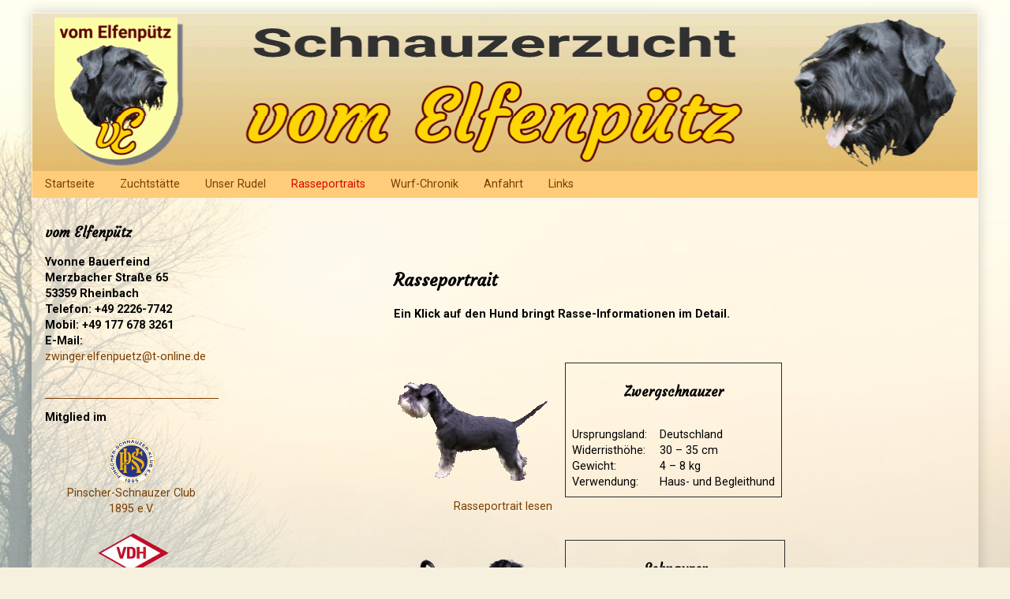

--- FILE ---
content_type: text/html; charset=UTF-8
request_url: https://elfenpuetz.de/rasse/
body_size: 26247
content:
<!DOCTYPE html>
<html dir="ltr" lang="de"
	prefix="og: https://ogp.me/ns#"  class="no-js">
	<head>	<meta charset="UTF-8">
	<meta name="description" content="">
	
			
		<meta name="viewport" content="width=device-width,initial-scale=1,minimum-scale=1">
		
		
		
	<link rel="pingback" href="https://elfenpuetz.de/xmlrpc.php">
	<title>Rasse - Schnauzerzucht vom Elfenpütz</title>

		<!-- All in One SEO 4.2.2 -->
		<meta name="description" content="Die Zuchtstätte &quot;vom Elfenpütz&quot; züchtet seit mehr als 25 Jahren erfolgreich Schnauzer, Zwergschnauzer und Riesenschnauzer in Rheinbach, NRW. Informationen über zu erwartende Welpen auf der Homepage." />
		<meta name="robots" content="max-image-preview:large" />
		<link rel="canonical" href="https://elfenpuetz.de/rasse/" />
		<meta property="og:locale" content="de_DE" />
		<meta property="og:site_name" content="Schnauzerzucht vom Elfenpütz - Wir züchten Zwergschnauzer, Schnauzer und Riesenschnauzer in Rheinbach, NRW" />
		<meta property="og:type" content="article" />
		<meta property="og:title" content="Rasse - Schnauzerzucht vom Elfenpütz" />
		<meta property="og:description" content="Die Zuchtstätte &quot;vom Elfenpütz&quot; züchtet seit mehr als 25 Jahren erfolgreich Schnauzer, Zwergschnauzer und Riesenschnauzer in Rheinbach, NRW. Informationen über zu erwartende Welpen auf der Homepage." />
		<meta property="og:url" content="https://elfenpuetz.de/rasse/" />
		<meta property="article:published_time" content="2018-03-29T09:23:26+00:00" />
		<meta property="article:modified_time" content="2018-12-29T10:42:22+00:00" />
		<meta name="twitter:card" content="summary" />
		<meta name="twitter:title" content="Rasse - Schnauzerzucht vom Elfenpütz" />
		<meta name="twitter:description" content="Die Zuchtstätte &quot;vom Elfenpütz&quot; züchtet seit mehr als 25 Jahren erfolgreich Schnauzer, Zwergschnauzer und Riesenschnauzer in Rheinbach, NRW. Informationen über zu erwartende Welpen auf der Homepage." />
		<script type="application/ld+json" class="aioseo-schema">
			{"@context":"https:\/\/schema.org","@graph":[{"@type":"WebSite","@id":"https:\/\/elfenpuetz.de\/#website","url":"https:\/\/elfenpuetz.de\/","name":"Schnauzerzucht vom Elfenp\u00fctz","description":"Wir z\u00fcchten Zwergschnauzer, Schnauzer und Riesenschnauzer in Rheinbach, NRW","inLanguage":"de-DE","publisher":{"@id":"https:\/\/elfenpuetz.de\/#organization"}},{"@type":"Organization","@id":"https:\/\/elfenpuetz.de\/#organization","name":"Schnauzerzucht vom Elfenp\u00fctz","url":"https:\/\/elfenpuetz.de\/"},{"@type":"BreadcrumbList","@id":"https:\/\/elfenpuetz.de\/rasse\/#breadcrumblist","itemListElement":[{"@type":"ListItem","@id":"https:\/\/elfenpuetz.de\/#listItem","position":1,"item":{"@type":"WebPage","@id":"https:\/\/elfenpuetz.de\/","name":"Home","description":"Wir z\u00fcchten in unserer Zuchtst\u00e4tte seit mehr als 25 Jahren erfolgreich Rassehunde: Schnauzer, Zwergschnauzer und Riesenschnauzer in Rheinbach, NRW. Zu erwartende Welpen: siehe Homepage.","url":"https:\/\/elfenpuetz.de\/"},"nextItem":"https:\/\/elfenpuetz.de\/rasse\/#listItem"},{"@type":"ListItem","@id":"https:\/\/elfenpuetz.de\/rasse\/#listItem","position":2,"item":{"@type":"WebPage","@id":"https:\/\/elfenpuetz.de\/rasse\/","name":"Rasse","description":"Die Zuchtst\u00e4tte \"vom Elfenp\u00fctz\" z\u00fcchtet seit mehr als 25 Jahren erfolgreich Schnauzer, Zwergschnauzer und Riesenschnauzer in Rheinbach, NRW. Informationen \u00fcber zu erwartende Welpen auf der Homepage.","url":"https:\/\/elfenpuetz.de\/rasse\/"},"previousItem":"https:\/\/elfenpuetz.de\/#listItem"}]},{"@type":"WebPage","@id":"https:\/\/elfenpuetz.de\/rasse\/#webpage","url":"https:\/\/elfenpuetz.de\/rasse\/","name":"Rasse - Schnauzerzucht vom Elfenp\u00fctz","description":"Die Zuchtst\u00e4tte \"vom Elfenp\u00fctz\" z\u00fcchtet seit mehr als 25 Jahren erfolgreich Schnauzer, Zwergschnauzer und Riesenschnauzer in Rheinbach, NRW. Informationen \u00fcber zu erwartende Welpen auf der Homepage.","inLanguage":"de-DE","isPartOf":{"@id":"https:\/\/elfenpuetz.de\/#website"},"breadcrumb":{"@id":"https:\/\/elfenpuetz.de\/rasse\/#breadcrumblist"},"datePublished":"2018-03-29T09:23:26+02:00","dateModified":"2018-12-29T10:42:22+01:00"}]}
		</script>
		<!-- All in One SEO -->

<link rel='dns-prefetch' href='//use.fontawesome.com' />
<link rel='dns-prefetch' href='//fonts.googleapis.com' />
<link rel='dns-prefetch' href='//s.w.org' />
<link rel="alternate" type="application/rss+xml" title="Schnauzerzucht vom Elfenpütz &raquo; Feed" href="https://elfenpuetz.de/feed/" />
<link rel="alternate" type="application/rss+xml" title="Schnauzerzucht vom Elfenpütz &raquo; Kommentar-Feed" href="https://elfenpuetz.de/comments/feed/" />
		<script type="text/javascript">
			window._wpemojiSettings = {"baseUrl":"https:\/\/s.w.org\/images\/core\/emoji\/13.0.0\/72x72\/","ext":".png","svgUrl":"https:\/\/s.w.org\/images\/core\/emoji\/13.0.0\/svg\/","svgExt":".svg","source":{"concatemoji":"https:\/\/elfenpuetz.de\/wp-includes\/js\/wp-emoji-release.min.js?ver=5.5.17"}};
			!function(e,a,t){var n,r,o,i=a.createElement("canvas"),p=i.getContext&&i.getContext("2d");function s(e,t){var a=String.fromCharCode;p.clearRect(0,0,i.width,i.height),p.fillText(a.apply(this,e),0,0);e=i.toDataURL();return p.clearRect(0,0,i.width,i.height),p.fillText(a.apply(this,t),0,0),e===i.toDataURL()}function c(e){var t=a.createElement("script");t.src=e,t.defer=t.type="text/javascript",a.getElementsByTagName("head")[0].appendChild(t)}for(o=Array("flag","emoji"),t.supports={everything:!0,everythingExceptFlag:!0},r=0;r<o.length;r++)t.supports[o[r]]=function(e){if(!p||!p.fillText)return!1;switch(p.textBaseline="top",p.font="600 32px Arial",e){case"flag":return s([127987,65039,8205,9895,65039],[127987,65039,8203,9895,65039])?!1:!s([55356,56826,55356,56819],[55356,56826,8203,55356,56819])&&!s([55356,57332,56128,56423,56128,56418,56128,56421,56128,56430,56128,56423,56128,56447],[55356,57332,8203,56128,56423,8203,56128,56418,8203,56128,56421,8203,56128,56430,8203,56128,56423,8203,56128,56447]);case"emoji":return!s([55357,56424,8205,55356,57212],[55357,56424,8203,55356,57212])}return!1}(o[r]),t.supports.everything=t.supports.everything&&t.supports[o[r]],"flag"!==o[r]&&(t.supports.everythingExceptFlag=t.supports.everythingExceptFlag&&t.supports[o[r]]);t.supports.everythingExceptFlag=t.supports.everythingExceptFlag&&!t.supports.flag,t.DOMReady=!1,t.readyCallback=function(){t.DOMReady=!0},t.supports.everything||(n=function(){t.readyCallback()},a.addEventListener?(a.addEventListener("DOMContentLoaded",n,!1),e.addEventListener("load",n,!1)):(e.attachEvent("onload",n),a.attachEvent("onreadystatechange",function(){"complete"===a.readyState&&t.readyCallback()})),(n=t.source||{}).concatemoji?c(n.concatemoji):n.wpemoji&&n.twemoji&&(c(n.twemoji),c(n.wpemoji)))}(window,document,window._wpemojiSettings);
		</script>
		<style type="text/css">
img.wp-smiley,
img.emoji {
	display: inline !important;
	border: none !important;
	box-shadow: none !important;
	height: 1em !important;
	width: 1em !important;
	margin: 0 .07em !important;
	vertical-align: -0.1em !important;
	background: none !important;
	padding: 0 !important;
}
</style>
	<link rel='stylesheet' id='wp-block-library-css'  href='https://elfenpuetz.de/wp-includes/css/dist/block-library/style.min.css?ver=5.5.17' type='text/css' media='all' />
<link rel='stylesheet' id='ditty-news-ticker-font-css'  href='https://elfenpuetz.de/wp-content/plugins/ditty-news-ticker/legacy/inc/static/libs/fontastic/styles.css?ver=3.0.24' type='text/css' media='all' />
<link rel='stylesheet' id='ditty-news-ticker-css'  href='https://elfenpuetz.de/wp-content/plugins/ditty-news-ticker/legacy/inc/static/css/style.css?ver=3.0.24' type='text/css' media='all' />
<link rel='stylesheet' id='ditty-css'  href='https://elfenpuetz.de/wp-content/plugins/ditty-news-ticker/includes/css/ditty.css?ver=3.0.24' type='text/css' media='all' />
<link rel='stylesheet' id='ditty-fontawesome-css'  href='https://use.fontawesome.com/releases/v5.15.3/css/all.css?ver=5.15.3' type='text/css' media='' />
<link rel='stylesheet' id='jltma-wpf-css'  href='https://elfenpuetz.de/wp-content/plugins/prettyphoto/css/prettyPhoto.css?ver=5.5.17' type='text/css' media='all' />
<link rel='stylesheet' id='googlefonts-css'  href='https://fonts.googleapis.com/css?family=Courgette:400|Roboto:300,300italic,400,400italic,500,500italic,700,700italic&subset=latin-ext,latin' type='text/css' media='all' />
<link rel='stylesheet' id='inkblot-theme-css'  href='https://elfenpuetz.de/wp-content/themes/inkblot/style.css?ver=5.5.17' type='text/css' media='all' />
<style id='inkblot-theme-inline-css' type='text/css'>
.sidebar1{width:21%}.sidebar2{width:20%}.sidebar3{width:20%}main{width:calc(79% - 2px)}.wrapper{max-width:1200px;font-family:"Roboto", sans-serif;background-color:#fff4e2;background-color:rgba(255,244,226,0.5);color:#000000}.document-header{max-width:1200px}.document-footer{max-width:1200px}body{font-size:90%;font-family:"Roboto", sans-serif;background-color:#eee2be;background-color:rgba(238,226,190,0.5);color:#000000;background-image:url(https://elfenpuetz.de/wp-content/uploads/2018/04/traumwiese-transp.jpg);background-repeat:no-repeat;background-position:top center;background-attachment:fixed}h1:not(.site){font-family:"Rye", sans-serif}h2{font-family:"Rye", sans-serif}h3{font-family:"Rye", sans-serif}h4{font-family:"Rye", sans-serif}h5{font-family:"Rye", sans-serif}h6{font-family:"Rye", sans-serif}.banner nav{font-family:"Roboto", sans-serif;background-color:#ffcc7a;color:#000000}.banner select{font-family:"Roboto", sans-serif;background-color:#ffcc7a;color:#7c3f01}.post-webcomic nav{font-family:"Roboto", sans-serif;background-color:#ffcc7a;color:#000000}.contentinfo{font-family:"Roboto", sans-serif;background-color:#ffcc7a;color:#000000}input{background-color:#fff4e2;background-color:rgba(255,244,226,0.5);color:#000000;border-color:#7c3f01}textarea{background-color:#fff4e2;background-color:rgba(255,244,226,0.5);color:#000000;border-color:#7c3f01}.banner ul ul{background-color:#ffcc7a;color:#000000}button{background-color:#ffcc7a;color:#000000}input[type="submit"]{background-color:#ffcc7a;color:#000000}input[type="reset"]{background-color:#ffcc7a;color:#000000}input[type="button"]{background-color:#ffcc7a;color:#000000}a{color:#7c3f01}a:focus{color:#dd0000}a:hover{color:#dd0000}button:focus{background-color:#7c3f01}button:hover{background-color:#7c3f01}input[type="submit"]:focus{background-color:#7c3f01}input[type="submit"]:hover{background-color:#7c3f01}input[type="reset"]:focus{background-color:#7c3f01}input[type="reset"]:hover{background-color:#7c3f01}input[type="button"]:focus{background-color:#7c3f01}input[type="button"]:hover{background-color:#7c3f01}.wrapper a{color:#7c3f01}.post-footer span{color:#7c3f01}nav.pagination{color:#7c3f01}blockquote{border-color:#7c3f01}hr{border-color:#7c3f01}pre{border-color:#7c3f01}th{border-color:#7c3f01}td{border-color:#7c3f01}fieldset{border-color:#7c3f01}.post-footer{border-color:#7c3f01}.comment{border-color:#7c3f01}.comment .comment{border-color:#7c3f01}.pingback{border-color:#7c3f01}.trackback{border-color:#7c3f01}.bypostauthor{border-color:#7c3f01}.wrapper a:focus{color:#dd0000}.wrapper a:hover{color:#dd0000}input:focus{border-color:#dd0000}input:hover{border-color:#dd0000}textarea:focus{border-color:#dd0000}textarea:hover{border-color:#dd0000}.banner nav:before{color:#7c3f01}.banner nav a{color:#7c3f01}.contentinfo a{color:#7c3f01}.post-webcomic nav a{color:#7c3f01}.banner nav:focus:before{color:#dd0000}.banner nav:hover:before{color:#dd0000}.banner nav a:focus{color:#dd0000}.banner nav a:hover{color:#dd0000}.banner select:focus{color:#dd0000}.banner select:hover{color:#dd0000}.banner li:focus > a{color:#dd0000}.banner li:hover > a{color:#dd0000}.banner li.current_page_item > a{color:#dd0000}.banner li.current_page_ancestor > a{color:#dd0000}.contentinfo a:focus{color:#dd0000}.contentinfo a:hover{color:#dd0000}.post-webcomic nav a:focus{color:#dd0000}.post-webcomic nav a:hover{color:#dd0000}.banner > a{font-family:"Rye", sans-serif}.banner h1{display:none;visibility:hidden}.banner p{display:none;visibility:hidden}@media only screen and (max-width: 800px) {
	main, .sidebar1, .sidebar2, .sidebar3 {width: 100%}
	.two-column.content-right main, .three-column.content-center main, .three-column.content-right main, .four-column.content-left main, .four-column.content-right main, .four-column.content-far-right main {-moz-order: 1; -ms-order: 1; -o-order: 1; -webkit-order: 1; order: 1}
	.banner nav {background: none}
	.banner nav:before {display: block; visibility: visible}
	.banner nav ul {display: none; visibility: hidden}
	.banner nav select {display: block; visibility: visible; width: 100%}
}
</style>
<link rel='stylesheet' id='inkblot-font-css'  href='https://fonts.googleapis.com/css?family=Roboto%3A100%2C100italic%2C300%2C300italic%2Cregular%2Citalic%2C500%2C500italic%2C700%2C700italic%2C900%2C900italic%7CRye%3Aregular%7CRoboto%3A100%2C100italic%2C300%2C300italic%2Cregular%2Citalic%2C500%2C500italic%2C700%2C700italic%2C900%2C900italic%7CRye%3Aregular%7CRoboto%3A100%2C100italic%2C300%2C300italic%2Cregular%2Citalic%2C500%2C500italic%2C700%2C700italic%2C900%2C900italic&#038;ver=5.5.17' type='text/css' media='all' />
<link rel='stylesheet' id='tablepress-default-css'  href='https://elfenpuetz.de/wp-content/plugins/tablepress/css/default.min.css?ver=1.12' type='text/css' media='all' />
<script type='text/javascript' src='https://elfenpuetz.de/wp-includes/js/jquery/jquery.js?ver=1.12.4-wp' id='jquery-core-js'></script>
<link rel="https://api.w.org/" href="https://elfenpuetz.de/wp-json/" /><link rel="alternate" type="application/json" href="https://elfenpuetz.de/wp-json/wp/v2/pages/2274" /><link rel="EditURI" type="application/rsd+xml" title="RSD" href="https://elfenpuetz.de/xmlrpc.php?rsd" />
<link rel="wlwmanifest" type="application/wlwmanifest+xml" href="https://elfenpuetz.de/wp-includes/wlwmanifest.xml" /> 
<meta name="generator" content="WordPress 5.5.17" />
<link rel='shortlink' href='https://elfenpuetz.de/?p=2274' />
<link rel="alternate" type="application/json+oembed" href="https://elfenpuetz.de/wp-json/oembed/1.0/embed?url=https%3A%2F%2Felfenpuetz.de%2Frasse%2F" />
<link rel="alternate" type="text/xml+oembed" href="https://elfenpuetz.de/wp-json/oembed/1.0/embed?url=https%3A%2F%2Felfenpuetz.de%2Frasse%2F&#038;format=xml" />
<style type='text/css' media='screen'>
	h1{ font-family:"Courgette", arial, sans-serif;}
	h2{ font-family:"Courgette", arial, sans-serif;}
	h3{ font-family:"Courgette", arial, sans-serif;}
	h4{ font-family:"Courgette", arial, sans-serif;}
	h5{ font-family:"Courgette", arial, sans-serif;}
	blockquote{ font-family:"Roboto", arial, sans-serif;}
	p{ font-family:"Roboto", arial, sans-serif;}
	li{ font-family:"Roboto", arial, sans-serif;}
</style>
<!-- fonts delivered by Wordpress Google Fonts, a plugin by Adrian3.com --><!-- All in one Favicon 4.7 --><link rel="shortcut icon" href="https://elfenpuetz.de/wp-content/uploads/2018/04/favicon.ico" />
<link rel="apple-touch-icon" href="https://elfenpuetz.de/wp-content/uploads/2018/04/apple-icon-57x57.png" />
<link rel="icon" href="https://elfenpuetz.de/wp-content/uploads/2018/04/cropped-vE_favivon-32x32.png" sizes="32x32" />
<link rel="icon" href="https://elfenpuetz.de/wp-content/uploads/2018/04/cropped-vE_favivon-192x192.png" sizes="192x192" />
<link rel="apple-touch-icon" href="https://elfenpuetz.de/wp-content/uploads/2018/04/cropped-vE_favivon-180x180.png" />
<meta name="msapplication-TileImage" content="https://elfenpuetz.de/wp-content/uploads/2018/04/cropped-vE_favivon-270x270.png" />
</head>
	<body data-rsssl=1 id="document" class="page-template-default page page-id-2274 custom-background two-column content-right responsive">
		<a href="#content">Skip to content</a>
		
				
		<div class="wrapper">
			
						
			<header role="banner" class="banner widgets columns-1">
				
									
					<a href="https://elfenpuetz.de" rel="home">
						<h1 class="site">Schnauzerzucht vom Elfenpütz</h1>
						<p>Wir züchten Zwergschnauzer, Schnauzer und Riesenschnauzer in Rheinbach, NRW</p>
						
													
							<img src="https://elfenpuetz.de/wp-content/uploads/2018/04/cropped-site-header-003.gif" width="1200" height="200" alt="Schnauzerzucht vom Elfenpütz">
							
												
					</a>
					
					<nav role="navigation" aria-label="Primary Navigation">
						
						<ul id="menu-oberes-men" class="menu"><li id="menu-item-2732" class="menu-item menu-item-type-post_type menu-item-object-page menu-item-home menu-item-2732"><a href="https://elfenpuetz.de/">Startseite</a></li>
<li id="menu-item-2610" class="menu-item menu-item-type-post_type menu-item-object-page menu-item-2610"><a href="https://elfenpuetz.de/zuchstaette/">Zuchtstätte</a></li>
<li id="menu-item-2989" class="menu-item menu-item-type-post_type menu-item-object-page menu-item-2989"><a href="https://elfenpuetz.de/unser-rudel/">Unser Rudel</a></li>
<li id="menu-item-2283" class="menu-item menu-item-type-post_type menu-item-object-page current-menu-item page_item page-item-2274 current_page_item menu-item-2283"><a href="https://elfenpuetz.de/rasse/" aria-current="page">Rasseportraits</a></li>
<li id="menu-item-2416" class="menu-item menu-item-type-post_type menu-item-object-page menu-item-2416"><a href="https://elfenpuetz.de/wurf-chronik/">Wurf-Chronik</a></li>
<li id="menu-item-2586" class="menu-item menu-item-type-post_type menu-item-object-page menu-item-2586"><a href="https://elfenpuetz.de/anfahrt/">Anfahrt</a></li>
<li id="menu-item-2415" class="menu-item menu-item-type-post_type menu-item-object-page menu-item-2415"><a href="https://elfenpuetz.de/links/">Links</a></li>
</ul><select><option value="https://elfenpuetz.de/" class="menu-item menu-item-type-post_type menu-item-object-page menu-item-home menu-item-2732" data-target="">Startseite</option><option value="https://elfenpuetz.de/zuchstaette/" class="menu-item menu-item-type-post_type menu-item-object-page menu-item-2610" data-target="">Zuchtstätte</option><option value="https://elfenpuetz.de/unser-rudel/" class="menu-item menu-item-type-post_type menu-item-object-page menu-item-2989" data-target="">Unser Rudel</option><option value="https://elfenpuetz.de/rasse/" class="menu-item menu-item-type-post_type menu-item-object-page current-menu-item page_item page-item-2274 current_page_item menu-item-2283" data-target="" selected='selected'>Rasseportraits</option><option value="https://elfenpuetz.de/wurf-chronik/" class="menu-item menu-item-type-post_type menu-item-object-page menu-item-2416" data-target="">Wurf-Chronik</option><option value="https://elfenpuetz.de/anfahrt/" class="menu-item menu-item-type-post_type menu-item-object-page menu-item-2586" data-target="">Anfahrt</option><option value="https://elfenpuetz.de/links/" class="menu-item menu-item-type-post_type menu-item-object-page menu-item-2415" data-target="">Links</option></select>						
					</nav>
					
								
			</header><!-- .banner -->
			<div id="content" class="content" tabindex="-1">
				
				
<main role="main">
	
	
<article role="article" id="post-2274" class="post-2274 page type-page status-publish hentry">
	
		
	<header class="post-header">
		<h1></h1>
		<div class="post-details">
			
						
		</div>
	</header><!-- .post-header -->
	<div class="post-content">
		
		<p>&nbsp;</p>
<table class=" aligncenter" border="0" width="60%" cellpadding="5">
<tbody>
<tr>
<td colspan="2" align="left">
<h2 style="text-align: left;">Rasseportrait</h2>
<p><strong>Ein Klick auf den Hund bringt Rasse-Informationen im Detail.</strong>
</td>
</tr>
<tr>
<td align="right"><a href="https://elfenpuetz.de/rasseportrait-zwergschnauzer-2/"><br />
<img loading="lazy" src="https://elfenpuetz.de/wp-content/uploads/2018/04/Cleo-transp-klein.png" alt="Zwergschnauzer" width="201" height="142" class="alignnone size-full wp-image-3001" srcset="https://elfenpuetz.de/wp-content/uploads/2018/04/Cleo-transp-klein.png 201w, https://elfenpuetz.de/wp-content/uploads/2018/04/Cleo-transp-klein-150x106.png 150w, https://elfenpuetz.de/wp-content/uploads/2018/04/Cleo-transp-klein-200x142.png 200w, https://elfenpuetz.de/wp-content/uploads/2018/04/Cleo-transp-klein-144x102.png 144w" sizes="(max-width: 201px) 100vw, 201px" /><br />Rasseportrait lesen</a></td>
<td>
<table border="1">
<tbody>
<tr>
<td colspan="2" align="center">
<h3>Zwergschnauzer</h3>
</td>
</tr>
<tr>
<td>Ursprungsland:<br />
Widerristhöhe:<br />
Gewicht:<br />
Verwendung:</td>
<td>Deutschland<br />
30 &#8211; 35 cm<br />
4 &#8211; 8 kg<br />
Haus- und Begleithund</td>
</tr>
</tbody>
</table>
</td>
</tr>
<tr>
<td align="right"><a href="https://elfenpuetz.de/?page_id=2514&amp;preview=true"><br />
<img loading="lazy" class="" src="https://elfenpuetz.de/wp-content/uploads/2018/04/schnauzer.png" alt="Schnauzer" width="199" height="159" /><br />Rasseportrait lesen</a></td>
<td>
<table border="1">
<tbody>
<tr>
<td colspan="2" align="center">
<h3>Schnauzer</h3>
</td>
</tr>
<tr>
<td>Ursprungsland:<br />
Widerristhöhe:<br />
Gewicht:<br />
Verwendung:</td>
<td>Deutschland<br />
45 &#8211; 50 cm<br />
14 &#8211; 20 kg<br />
Wach- und Begleithund</td>
</tr>
</tbody>
</table>
</td>
</tr>
<tr>
<td align="right"><a href="https://elfenpuetz.de/rasseportrait-riesenschnauzer/"><br />
<img loading="lazy" class="" src="https://elfenpuetz.de/wp-content/uploads/2018/04/schnauzer-003-.gif" alt="Riesenschnauzer" width="191" height="145" /><br />Rasseportrait lesen</a></td>
<td>
<table border="1">
<tbody>
<tr>
<td colspan="2" align="center">
<h3>Riesenschnauzer</h3>
</td>
</tr>
<tr>
<td>Ursprungsland:<br />
Widerristhöhe:<br />
Gewicht:<br />
Verwendung:</td>
<td>Deutschland<br />
60 &#8211; 70 cm<br />
35 &#8211; 47 kg<br />
Gebrauchs- und Begleithund</td>
</tr>
</tbody>
</table>
</td>
</tr>
</tbody>
</table>
<p>Angaben sind der Veröffentlichung des <img loading="lazy" class="alignnone size-full wp-image-2279" src="https://elfenpuetz.de/wp-content/uploads/2018/03/vdh-logo.png" alt="VDH" width="50" height="31" srcset="https://elfenpuetz.de/wp-content/uploads/2018/03/vdh-logo.png 176w, https://elfenpuetz.de/wp-content/uploads/2018/03/vdh-logo-144x90.png 144w" sizes="(max-width: 50px) 100vw, 50px" /> <img loading="lazy" class="alignnone size-full wp-image-2278" src="https://elfenpuetz.de/wp-content/uploads/2018/03/vdh-schriftzug.jpg" alt="" width="107" height="31" srcset="https://elfenpuetz.de/wp-content/uploads/2018/03/vdh-schriftzug.jpg 191w, https://elfenpuetz.de/wp-content/uploads/2018/03/vdh-schriftzug-144x41.jpg 144w" sizes="(max-width: 107px) 100vw, 107px" /> entnommen.</p>
		
	</div>
	
</article><!-- #post-2274 -->
<section id="comments">
	
		
</section><!-- #comments -->	
</main>


	
	<div class="sidebar1 widgets columns-1">
		<h1 class="screen-reader-text">Primary Sidebar</h1>
		
		<aside id="custom_html-2" class="widget_text widget widget_custom_html"><div class="textwidget custom-html-widget"><h3>vom Elfenpütz</h3>	

<p>
<strong>Yvonne Bauerfeind<br>
Merzbacher Straße 65<br>

53359 Rheinbach<br>

Telefon: +49 2226-7742<br>
Mobil: +49 177 678 3261<br>
E-Mail:</strong><br>
<a href="mailto:zwinger.elfenpuetz@t-online.de">zwinger.elfenpuetz@t-online.de</a><br>
<!--<a href="mailto:info@elfenpuetz.de">info@elfenpuetz.de</a>--></p>
	
<br>
<hr>
</div></aside><aside id="custom_html-4" class="widget_text widget widget_custom_html"><div class="textwidget custom-html-widget"><p>
<strong>Mitglied im</strong>	
</p>
<p align="center">
<a href="http://www.psk-pinscher-schnauzer.de/" target="_blank" rel="noopener noreferrer"><img src="https://elfenpuetz.de/wp-content/uploads/2018/03/logo-psk.png" alt="PSK Logo" width="60" height="60" /><br>Pinscher-Schnauzer Club<br>1895 e.V.</a>	
</p>
<p align="center">
	<a href="https://www.vdh.de/home/" target="_blank" rel="noopener noreferrer"><img src="https://elfenpuetz.de/wp-content/uploads/2018/03/vdh-logo.png" alt="VDH Logo" width="100" height="63" /><br>Verband für das deutsche Hundewesen</a>
</p>
<hr></div></aside>	
		
	</div><!-- .sidebar1 -->
	


								
			</div><!-- #content.content -->
			<footer role="contentinfo" class="contentinfo widgets columns-1">
				
				<aside id="custom_html-3" class="widget_text widget widget_custom_html"><div class="textwidget custom-html-widget"><a href="https://elfenpuetz.de/32-2/" >Impressum</a><img src="https://elfenpuetz.de/wp-content/uploads/2018/04/leer.gif">
<a href="https://elfenpuetz.de/?page_id=3132">Datenschutzerklärung</a>
<img src="https://elfenpuetz.de/wp-content/uploads/2018/04/leer.gif"><a href="https://elfenpuetz.de/wp-login.php">intern</a></div></aside>				
			</footer><!-- .contentinfo -->
			
						
		</div><!-- .wrapper -->
		
		
			<script type="text/javascript" charset="utf-8">
			    jQuery(document).ready(function() {
				    jQuery("a[rel^='prettyPhoto']").prettyPhoto({
					    deeplinking: false,
				    });
			    });
			</script>

		<script type='text/javascript' src='https://elfenpuetz.de/wp-content/plugins/ditty-news-ticker/legacy/inc/static/js/swiped-events.min.js?ver=1.1.4' id='swiped-events-js'></script>
<script type='text/javascript' src='https://elfenpuetz.de/wp-includes/js/imagesloaded.min.js?ver=4.1.4' id='imagesloaded-js'></script>
<script type='text/javascript' src='https://elfenpuetz.de/wp-includes/js/jquery/ui/effect.min.js?ver=1.11.4' id='jquery-effects-core-js'></script>
<script type='text/javascript' id='ditty-news-ticker-js-extra'>
/* <![CDATA[ */
var mtphr_dnt_vars = {"is_rtl":""};
/* ]]> */
</script>
<script type='text/javascript' src='https://elfenpuetz.de/wp-content/plugins/ditty-news-ticker/legacy/inc/static/js/ditty-news-ticker.min.js?ver=3.0.24' id='ditty-news-ticker-js'></script>
<script type='text/javascript' src='https://elfenpuetz.de/wp-content/plugins/prettyphoto/js/jquery.prettyPhoto.js?ver=1.2.3' id='jltma-wpf-js'></script>
<script type='text/javascript' src='https://elfenpuetz.de/wp-content/themes/inkblot/-/js/script.js?ver=5.5.17' id='inkblot-script-js'></script>
<script type='text/javascript' src='https://elfenpuetz.de/wp-includes/js/wp-embed.min.js?ver=5.5.17' id='wp-embed-js'></script>
		
	</body><!-- #document -->
</html>